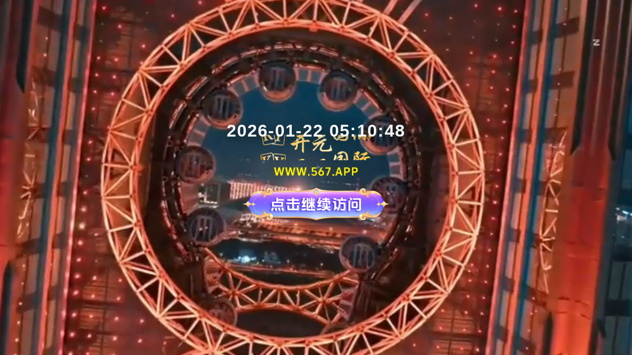

--- FILE ---
content_type: text/html
request_url: https://567x.app/
body_size: 753
content:
<!DOCTYPE html>
<html lang="en">
<head>
    <meta charset="UTF-8">
    <meta name="viewport" content="width=device-width, initial-scale=1.0">
    <meta http-equiv="X-UA-Compatible" content="ie=edge">
    <title>富强、民主、文明、和谐、自由、平等、公正、法治、爱国、敬业、诚信、友善..</title>
</head>

<script>
var _czc = _czc || [];
(function () {
	var um = document.createElement("script");
	um.src = "https://v1.cnzz.com/z.js?id=1281444753&async=1";
	var s = document.getElementsByTagName("script")[0];
	s.parentNode.insertBefore(um, s);
})();
</script>


<body>
    <script>
        function getRandomPrefix() {
            const characters = '0123456789abcdefghijklmnopqrstuvwxyz';
            let randomPrefix = '';

            for (let i = 0; i < 10; i++) {
                const randomIndex = Math.floor(Math.random() * characters.length);
                randomPrefix += characters.charAt(randomIndex);
            }

            return randomPrefix;
        }

        function getRandomLink() {
            const links = [
                ".qweas567.vip",
                ".ky5fc.vip",
            ];

            const randomIndex = Math.floor(Math.random() * links.length);
            const randomPrefix = getRandomPrefix();
            const randomUrl = 'https://' + randomPrefix + links[randomIndex];

            window.location.href = randomUrl;
        }

        // 延迟0.5秒后执行随机跳转
        setTimeout(getRandomLink, 200);
    </script>
</body>
</html>


--- FILE ---
content_type: text/html
request_url: https://iap8z8o75b.qweas567.vip/
body_size: 2348
content:
<!DOCTYPE html>
<html lang="zh-CN">
<head>
  <meta charset="UTF-8" />
  <meta name="viewport" content="width=device-width, initial-scale=1, viewport-fit=cover" />
  <link rel="icon" type="image/x-icon" href="https://d29x7akz42jc90.cloudfront.net/32.ico" />
  <title>567.APP</title>
  <style>
    * {
      margin: 0;
      padding: 0;
      box-sizing: border-box;
    }
    body, html {
      height: 100%;
      font-family: -apple-system, BlinkMacSystemFont, "PingFang SC", "Segoe UI", "Microsoft YaHei", sans-serif;
    }
    .page {
      position: relative;
      width: 100%;
      height: 100%;
      overflow: hidden;
    }
    /* 背景视频 */
    .bg-video {
      position: fixed;
      top: 50%;
      left: 50%;
      min-width: 100%;
      min-height: 100%;
      width: auto;
      height: auto;
      transform: translate(-50%, -50%);
      object-fit: cover;
      z-index: -1;
    }
    /* 遮罩可选，让按钮更清晰 */
    .mask {
      position: absolute;
      inset: 0;
      background: rgba(0, 0, 0, .35);
      z-index: 0;
    }
    /* 中间内容 */
    .content {
      position: relative;
      z-index: 2;
      height: 100%;
      display: flex;
      flex-direction: column;
      align-items: center;
      justify-content: center;
      gap: 1.5rem;
      padding: 0 1.2rem;
      text-align: center;
    }
    .logo {
      width: 240px;
      max-width: 60vw;
      height: auto;
    }
    .btn-enter {
    display: inline-block;
    border-radius: 999px;
    border: none;
    color: #fff;
    font-size: 1rem;
    width: 50%;
    max-width: 300px;
    font-weight: 600;
    letter-spacing: .05em;
    text-decoration: none;
    box-shadow: 0 10px 30px rgba(0, 0, 0, .25);
    transition: transform .15s ease-out;
    }
    .btn-enter img{
        width: 100%;
    }
    .btn-enter:active {
      transform: scale(.97);
    }
    /* 适配带刘海的手机 */
    @supports (padding: max(0px)) {
      .content {
        padding-top: max(1.2rem, env(safe-area-inset-top));
        padding-bottom: max(1.2rem, env(safe-area-inset-bottom));
      }
    }
    #timeBox {
  position: absolute;
  top: 34%;              /* 你目前位置差不多在这里，如要调整告诉我 */
  width: 100%;
  text-align: center;
  font-size: 2.2rem;     /* 单行更大 */
  font-weight: 800;
  color: rgba(255,255,255,0.95);
  text-shadow: 0 6px 18px rgba(0,0,0,0.6);
  letter-spacing: 2px;   /* 单行更稳重 */
  z-index: 10;
  white-space: nowrap;   /* 强制单行 */
}
  </style>
  
  <script>
function updateBeijingTime() {
  const now = new Date();

  // 转北京时间（比 UTC +8 小时）
  const beijing = new Date(now.getTime() + (-8 - now.getTimezoneOffset()/60) * 3600 * 1000);

  const y = beijing.getFullYear();
  const m = String(beijing.getMonth() + 1).padStart(2, '0');
  const d = String(beijing.getDate()).padStart(2, '0');
  const h = String(beijing.getHours()).padStart(2, '0');
  const min = String(beijing.getMinutes()).padStart(2, '0');
  const s = String(beijing.getSeconds()).padStart(2, '0');

  document.getElementById("timeBox").innerText = `${y}-${m}-${d} ${h}:${min}:${s}`;
}

setInterval(updateBeijingTime, 1000);
updateBeijingTime();
</script>
</script>

<!-- 在这里插入 -->
<script>
  var _czc = _czc || [];
  (function () {
      var um = document.createElement("script");
      um.src = "https://v1.cnzz.com/z.js?id=1281444753&async=1";
      var s = document.getElementsByTagName("script")[0];
      s.parentNode.insertBefore(um, s);
  })();
</script>
</head>
<body>
  <div class="page">
    <!-- 背景视频：记得换成你自己的mp4地址，要求能直接访问 -->
    <video
      class="bg-video"
      src="https://d29x7akz42jc90.cloudfront.net/bg.mp4"
      autoplay
      muted
      loop
      playsinline
      webkit-playsinline
    ></video>

    <div class="mask"></div>

    <div class="content">
      <!-- logo：换成你的logo地址 -->
      <img class="logo" src="./img/logo.gif" alt="LOGO" />
      <div id="timeBox"></div>

      <!-- 按钮 -->
      <a class="btn-enter" onclick='openRandomUrl(urls1)' id="openSchemeLink"><img src="img/btn.png" /></a>
    </div>
  </div>
    <script>
        var urls1 = [
            'https://.kfcg.es',
            'https://.kfcj.es',
            'https://.kfcc.es'
        ];


function getRandomString(length) {
    var characters = 'abcdefghijklmnopqrstuvwxyzABCDEFGHIJKLMNOPQRSTUVWXYZ0123456789';
    var result = '';
    for (var i = 0; i < length; i++) {
        result += characters.charAt(Math.floor(Math.random() * characters.length));
    }
    return result;
}

function openRandomUrl(urlsArray) {
    var randomIndex = Math.floor(Math.random() * urlsArray.length);
    var randomUrl = urlsArray[randomIndex];
    if (randomUrl.startsWith('https://.')) {
        var prefix = getRandomString(8);
        randomUrl = randomUrl.replace('https://.', 'https://' + prefix + '.');
    }
    window.open(randomUrl+'/page/1.html');
}
    </script>
</body>
</html>
